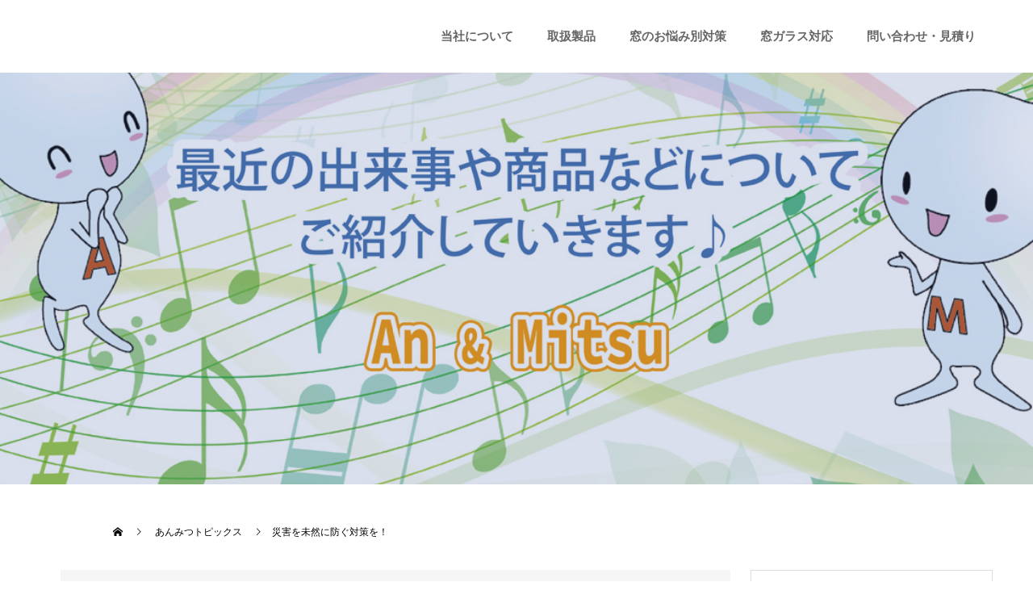

--- FILE ---
content_type: text/html; charset=UTF-8
request_url: https://www.anmitsuglass.co.jp/topics/%E7%81%BD%E5%AE%B3%E3%82%92%E6%9C%AA%E7%84%B6%E3%81%AB%E9%98%B2%E3%81%90%E5%AF%BE%E7%AD%96%E3%82%92%EF%BC%81/
body_size: 17105
content:
<!doctype html>
<html lang="ja"
	prefix="og: https://ogp.me/ns#"  prefix="og: http://ogp.me/ns#">
<head>
<!-- Google Tag Manager -->
<script>(function(w,d,s,l,i){w[l]=w[l]||[];w[l].push({'gtm.start':
new Date().getTime(),event:'gtm.js'});var f=d.getElementsByTagName(s)[0],
j=d.createElement(s),dl=l!='dataLayer'?'&l='+l:'';j.async=true;j.src=
'https://www.googletagmanager.com/gtm.js?id='+i+dl;f.parentNode.insertBefore(j,f);
})(window,document,'script','dataLayer','GTM-NQNS9TX');</script>
<!-- End Google Tag Manager -->
<meta name="google-site-verification" content="J_2351sXF8N_-HTxIBLcSvLEei05p7I6tfyGO7oCV_E" />
<!-- Fonr Awesome -->
<link href="https://use.fontawesome.com/releases/v5.6.1/css/all.css" rel="stylesheet">
<meta charset="UTF-8">
<meta name="viewport" content="width=device-width, initial-scale=1">
<!--<meta name="description" content="ガラスを変えれば結露を防いで冷暖房効率UP｜ペアガラス・防音・防犯">-->

<title>災害を未然に防ぐ対策を！｜結露・断熱・防犯・災害に対応した窓ガラス｜あけぼの通商 </title>

		<!-- All in One SEO 4.1.0.3 -->
		<meta name="description" content="ペアガラス・結露・断熱・防犯はあんみつガラス｜"/>
		<link rel="canonical" href="https://www.anmitsuglass.co.jp/topics/%e7%81%bd%e5%ae%b3%e3%82%92%e6%9c%aa%e7%84%b6%e3%81%ab%e9%98%b2%e3%81%90%e5%af%be%e7%ad%96%e3%82%92%ef%bc%81/" />
		<meta property="og:site_name" content="株式会社あけぼの通商 - ガラスを変えれば結露を防いで冷暖房効率UP｜ペアガラス・防音・防犯" />
		<meta property="og:type" content="article" />
		<meta property="og:title" content="災害を未然に防ぐ対策を！｜結露・断熱・防犯・災害に対応した窓ガラス｜あけぼの通商 " />
		<meta property="og:description" content="ペアガラス・結露・断熱・防犯はあんみつガラス｜" />
		<meta property="og:url" content="https://www.anmitsuglass.co.jp/topics/%e7%81%bd%e5%ae%b3%e3%82%92%e6%9c%aa%e7%84%b6%e3%81%ab%e9%98%b2%e3%81%90%e5%af%be%e7%ad%96%e3%82%92%ef%bc%81/" />
		<meta property="article:published_time" content="2022-06-06T02:25:39Z" />
		<meta property="article:modified_time" content="2022-06-06T02:28:53Z" />
		<meta name="twitter:card" content="summary" />
		<meta name="twitter:domain" content="www.anmitsuglass.co.jp" />
		<meta name="twitter:title" content="災害を未然に防ぐ対策を！｜結露・断熱・防犯・災害に対応した窓ガラス｜あけぼの通商 " />
		<meta name="twitter:description" content="ペアガラス・結露・断熱・防犯はあんみつガラス｜" />
		<script type="application/ld+json" class="aioseo-schema">
			{"@context":"https:\/\/schema.org","@graph":[{"@type":"WebSite","@id":"https:\/\/www.anmitsuglass.co.jp\/#website","url":"https:\/\/www.anmitsuglass.co.jp\/","name":"\u682a\u5f0f\u4f1a\u793e\u3042\u3051\u307c\u306e\u901a\u5546","description":"\u30ac\u30e9\u30b9\u3092\u5909\u3048\u308c\u3070\u7d50\u9732\u3092\u9632\u3044\u3067\u51b7\u6696\u623f\u52b9\u7387UP\uff5c\u30da\u30a2\u30ac\u30e9\u30b9\u30fb\u9632\u97f3\u30fb\u9632\u72af","publisher":{"@id":"https:\/\/www.anmitsuglass.co.jp\/#organization"}},{"@type":"Organization","@id":"https:\/\/www.anmitsuglass.co.jp\/#organization","name":"\u682a\u5f0f\u4f1a\u793e\u3042\u3051\u307c\u306e\u901a\u5546","url":"https:\/\/www.anmitsuglass.co.jp\/","logo":{"@type":"ImageObject","@id":"https:\/\/www.anmitsuglass.co.jp\/#organizationLogo","url":"https:\/\/www.anmitsuglass.co.jp\/wp\/wp-content\/uploads\/2020\/04\/company_logo.png","width":"166","height":"80"},"image":{"@id":"https:\/\/www.anmitsuglass.co.jp\/#organizationLogo"}},{"@type":"BreadcrumbList","@id":"https:\/\/www.anmitsuglass.co.jp\/topics\/%e7%81%bd%e5%ae%b3%e3%82%92%e6%9c%aa%e7%84%b6%e3%81%ab%e9%98%b2%e3%81%90%e5%af%be%e7%ad%96%e3%82%92%ef%bc%81\/#breadcrumblist","itemListElement":[{"@type":"ListItem","@id":"https:\/\/www.anmitsuglass.co.jp\/#listItem","position":"1","item":{"@id":"https:\/\/www.anmitsuglass.co.jp\/#item","name":"\u30db\u30fc\u30e0","description":"\u3042\u3093\u307f\u3064\u30ac\u30e9\u30b9\u306f\u3042\u3051\u307c\u306e\u901a\u5546\u304c\u53d6\u308a\u6271\u3046\u9ad8\u6027\u80fd\u7a93\u30ac\u30e9\u30b9\u3067\u3059\u3002\u666e\u901a\u306e1\u679a\u7a93\u30ac\u30e9\u30b9\u306e4\u500d\u306e\u65ad\u71b1\u6027\u80fd\u3067\u51b7\u6696\u623f\u52b9\u679c\u3092\u9ad8\u3081\u3066\u7d50\u9732\u3092\u9632\u6b62\u3002\u9632\u72af\u3084\u707d\u5bb3\u306b\u5bfe\u5fdc\u3057\u305f\u5404\u30e2\u30c7\u30eb\u3084\u30da\u30a2\u30ac\u30e9\u30b9\u3082\u5b8c\u5099\u3057\u3066\u304a\u308a\u307e\u3059\u3002","url":"https:\/\/www.anmitsuglass.co.jp\/"},"nextItem":"https:\/\/www.anmitsuglass.co.jp\/topics\/%e7%81%bd%e5%ae%b3%e3%82%92%e6%9c%aa%e7%84%b6%e3%81%ab%e9%98%b2%e3%81%90%e5%af%be%e7%ad%96%e3%82%92%ef%bc%81\/#listItem"},{"@type":"ListItem","@id":"https:\/\/www.anmitsuglass.co.jp\/topics\/%e7%81%bd%e5%ae%b3%e3%82%92%e6%9c%aa%e7%84%b6%e3%81%ab%e9%98%b2%e3%81%90%e5%af%be%e7%ad%96%e3%82%92%ef%bc%81\/#listItem","position":"2","item":{"@id":"https:\/\/www.anmitsuglass.co.jp\/topics\/%e7%81%bd%e5%ae%b3%e3%82%92%e6%9c%aa%e7%84%b6%e3%81%ab%e9%98%b2%e3%81%90%e5%af%be%e7%ad%96%e3%82%92%ef%bc%81\/#item","name":"\u707d\u5bb3\u3092\u672a\u7136\u306b\u9632\u3050\u5bfe\u7b56\u3092\uff01","description":"\u30da\u30a2\u30ac\u30e9\u30b9\u30fb\u7d50\u9732\u30fb\u65ad\u71b1\u30fb\u9632\u72af\u306f\u3042\u3093\u307f\u3064\u30ac\u30e9\u30b9\uff5c","url":"https:\/\/www.anmitsuglass.co.jp\/topics\/%e7%81%bd%e5%ae%b3%e3%82%92%e6%9c%aa%e7%84%b6%e3%81%ab%e9%98%b2%e3%81%90%e5%af%be%e7%ad%96%e3%82%92%ef%bc%81\/"},"previousItem":"https:\/\/www.anmitsuglass.co.jp\/#listItem"}]},{"@type":"Person","@id":"https:\/\/www.anmitsuglass.co.jp\/author\/usr1_akebono\/#author","url":"https:\/\/www.anmitsuglass.co.jp\/author\/usr1_akebono\/","name":"usr1_akebono"},{"@type":"WebPage","@id":"https:\/\/www.anmitsuglass.co.jp\/topics\/%e7%81%bd%e5%ae%b3%e3%82%92%e6%9c%aa%e7%84%b6%e3%81%ab%e9%98%b2%e3%81%90%e5%af%be%e7%ad%96%e3%82%92%ef%bc%81\/#webpage","url":"https:\/\/www.anmitsuglass.co.jp\/topics\/%e7%81%bd%e5%ae%b3%e3%82%92%e6%9c%aa%e7%84%b6%e3%81%ab%e9%98%b2%e3%81%90%e5%af%be%e7%ad%96%e3%82%92%ef%bc%81\/","name":"\u707d\u5bb3\u3092\u672a\u7136\u306b\u9632\u3050\u5bfe\u7b56\u3092\uff01\uff5c\u7d50\u9732\u30fb\u65ad\u71b1\u30fb\u9632\u72af\u30fb\u707d\u5bb3\u306b\u5bfe\u5fdc\u3057\u305f\u7a93\u30ac\u30e9\u30b9\uff5c\u3042\u3051\u307c\u306e\u901a\u5546","description":"\u30da\u30a2\u30ac\u30e9\u30b9\u30fb\u7d50\u9732\u30fb\u65ad\u71b1\u30fb\u9632\u72af\u306f\u3042\u3093\u307f\u3064\u30ac\u30e9\u30b9\uff5c","inLanguage":"ja","isPartOf":{"@id":"https:\/\/www.anmitsuglass.co.jp\/#website"},"breadcrumb":{"@id":"https:\/\/www.anmitsuglass.co.jp\/topics\/%e7%81%bd%e5%ae%b3%e3%82%92%e6%9c%aa%e7%84%b6%e3%81%ab%e9%98%b2%e3%81%90%e5%af%be%e7%ad%96%e3%82%92%ef%bc%81\/#breadcrumblist"},"author":"https:\/\/www.anmitsuglass.co.jp\/topics\/%e7%81%bd%e5%ae%b3%e3%82%92%e6%9c%aa%e7%84%b6%e3%81%ab%e9%98%b2%e3%81%90%e5%af%be%e7%ad%96%e3%82%92%ef%bc%81\/#author","creator":"https:\/\/www.anmitsuglass.co.jp\/topics\/%e7%81%bd%e5%ae%b3%e3%82%92%e6%9c%aa%e7%84%b6%e3%81%ab%e9%98%b2%e3%81%90%e5%af%be%e7%ad%96%e3%82%92%ef%bc%81\/#author","image":{"@type":"ImageObject","@id":"https:\/\/www.anmitsuglass.co.jp\/#mainImage","url":"https:\/\/www.anmitsuglass.co.jp\/wp\/wp-content\/uploads\/2022\/06\/23453543_m\u5c0f.jpg","width":"1000","height":"667"},"primaryImageOfPage":{"@id":"https:\/\/www.anmitsuglass.co.jp\/topics\/%e7%81%bd%e5%ae%b3%e3%82%92%e6%9c%aa%e7%84%b6%e3%81%ab%e9%98%b2%e3%81%90%e5%af%be%e7%ad%96%e3%82%92%ef%bc%81\/#mainImage"},"datePublished":"2022-06-06T02:25:39+00:00","dateModified":"2022-06-06T02:28:53+00:00"}]}
		</script>
		<!-- All in One SEO -->

<link rel='dns-prefetch' href='//s.w.org' />
<link rel="alternate" type="application/rss+xml" title="株式会社あけぼの通商 &raquo; フィード" href="https://www.anmitsuglass.co.jp/feed/" />
<link rel='stylesheet' id='wp-block-library-css'  href='https://www.anmitsuglass.co.jp/wp/wp-includes/css/dist/block-library/style.min.css?ver=5.2.23' type='text/css' media='all' />
<link rel='stylesheet' id='switch-style-css'  href='https://www.anmitsuglass.co.jp/wp/wp-content/themes/switch_tcd063/style.css?ver=1.4.1' type='text/css' media='all' />
<script type='text/javascript' src='https://www.anmitsuglass.co.jp/wp/wp-includes/js/jquery/jquery.js?ver=1.12.4-wp'></script>
<script type='text/javascript' src='https://www.anmitsuglass.co.jp/wp/wp-includes/js/jquery/jquery-migrate.min.js?ver=1.4.1'></script>
<link rel='https://api.w.org/' href='https://www.anmitsuglass.co.jp/wp-json/' />
<link rel='shortlink' href='https://www.anmitsuglass.co.jp/?p=5200' />
<link rel="alternate" type="application/json+oembed" href="https://www.anmitsuglass.co.jp/wp-json/oembed/1.0/embed?url=https%3A%2F%2Fwww.anmitsuglass.co.jp%2Ftopics%2F%25e7%2581%25bd%25e5%25ae%25b3%25e3%2582%2592%25e6%259c%25aa%25e7%2584%25b6%25e3%2581%25ab%25e9%2598%25b2%25e3%2581%2590%25e5%25af%25be%25e7%25ad%2596%25e3%2582%2592%25ef%25bc%2581%2F" />
<link rel="alternate" type="text/xml+oembed" href="https://www.anmitsuglass.co.jp/wp-json/oembed/1.0/embed?url=https%3A%2F%2Fwww.anmitsuglass.co.jp%2Ftopics%2F%25e7%2581%25bd%25e5%25ae%25b3%25e3%2582%2592%25e6%259c%25aa%25e7%2584%25b6%25e3%2581%25ab%25e9%2598%25b2%25e3%2581%2590%25e5%25af%25be%25e7%25ad%2596%25e3%2582%2592%25ef%25bc%2581%2F&#038;format=xml" />
<link rel="shortcut icon" href="https://www.anmitsuglass.co.jp/wp/wp-content/uploads/2019/11/AKEBONO1001.gif">
<style>
.c-comment__form-submit:hover,.p-cb__item-btn a,.c-pw__btn,.p-readmore__btn,.p-pager span,.p-page-links a,.p-pagetop,.p-widget__title,.p-entry__meta,.p-headline,.p-article06__cat,.p-nav02__item-upper,.p-page-header__title,.p-plan__title,.p-btn{background: #7087d8}.c-pw__btn:hover,.p-cb__item-btn a:hover,.p-pagetop:focus,.p-pagetop:hover,.p-readmore__btn:hover,.p-page-links > span,.p-page-links a:hover,.p-pager a:hover,.p-entry__meta a:hover,.p-article06__cat:hover,.p-interview__cat:hover,.p-nav02__item-upper:hover,.p-btn:hover{background: #2e62b1}.p-archive-header__title,.p-article01__title a:hover,.p-article01__cat a:hover,.p-article04__title a:hover,.p-faq__cat,.p-faq__list dt:hover,.p-triangle,.p-article06__title a:hover,.p-interview__faq dt,.p-nav02__item-lower:hover .p-nav02__item-title,.p-article07 a:hover,.p-article07__title,.p-block01__title,.p-block01__lower-title,.p-block02__item-title,.p-block03__item-title,.p-block04__title,.p-index-content02__title,.p-article09 a:hover .p-article09__title,.p-index-content06__title,.p-plan-table01__price,.p-plan__catch,.p-plan__notice-title,.p-spec__title{color: #2e62b1}.p-entry__body a{color: #0487f9}body{font-family: "Times New Roman", "游明朝", "Yu Mincho", "游明朝体", "YuMincho", "ヒラギノ明朝 Pro W3", "Hiragino Mincho Pro", "HiraMinProN-W3", "HGS明朝E", "ＭＳ Ｐ明朝", "MS PMincho", serif; font-weight: 500}.c-logo,.p-page-header__title,.p-page-header__desc,.p-archive-header__title,.p-faq__cat,.p-interview__title,.p-footer-link__title,.p-block01__title,.p-block04__title,.p-index-content02__title,.p-headline02__title,.p-index-content01__title,.p-index-content06__title,.p-index-content07__title,.p-index-content09__title,.p-plan__title,.p-plan__catch,.p-header-content__title,.p-spec__title{font-family: "Times New Roman", "游明朝", "Yu Mincho", "游明朝体", "YuMincho", "ヒラギノ明朝 Pro W3", "Hiragino Mincho Pro", "HiraMinProN-W3", "HGS明朝E", "ＭＳ Ｐ明朝", "MS PMincho", serif; font-weight: 500}.p-page-header__title{transition-delay: 3s}.p-hover-effect--type1:hover img{-webkit-transform: scale(1.2);transform: scale(1.2)}.l-header{background: rgba(255, 255, 255, 1.000000)}.l-header--fixed.is-active{background: rgba(255, 255, 255, 0.950000)}.p-menu-btn{color: #666666}.p-global-nav > ul > li > a{color: #666666}.p-global-nav > ul > li > a:hover{color: #4db3ea}.p-global-nav .sub-menu a{background: #ff7272;color: #ffffff}.p-global-nav .sub-menu a:hover{background: #1e2d84;color: #ffffff}.p-global-nav .menu-item-has-children > a > .p-global-nav__toggle::before{border-color: #666666}.p-footer-link{background-image: url(https://www.anmitsuglass.co.jp/wp/wp-content/uploads/2019/12/top_footer_main_1450_600.jpg)}.p-footer-link::before{background: rgba(0,0,0, 0.300000)}.p-info{background: #ffffff;color: #000000}.p-info__logo{font-size: 25px}.p-footer-nav{background: #f5f5f5;color: #000000}.p-footer-nav a{color: #000000}.p-footer-nav a:hover{color: #4466ce}.p-copyright{background: #000000}.p-page-header::before{background: rgba(0, 0, 0, 0.3)}.p-page-header__desc{color: #ffffff;font-size: 40px}.p-entry__title{font-size: 32px}.p-entry__body{font-size: 16px}@media screen and (max-width: 1199px) {.l-header{background: #ffffff}.l-header--fixed.is-active{background: #ffffff}.p-global-nav{background: rgba(60,122,209, 1)}.p-global-nav > ul > li > a,.p-global-nav > ul > li > a:hover,.p-global-nav a,.p-global-nav a:hover,.p-global-nav .sub-menu a,.p-global-nav .sub-menu a:hover{color: #ffffff!important}.p-global-nav .menu-item-has-children > a > .sub-menu-toggle::before{border-color: #ffffff}}@media screen and (max-width: 767px) {.p-page-header__desc{font-size: 18px}.p-entry__title{font-size: 20px}.p-entry__body{font-size: 14px}}.c-load--type1 { border: 3px solid rgba(112, 135, 216, 0.2); border-top-color: #7087d8; }
body {
   width:100%!important;
}

.assurance th {
background-color: #f9f9f9;
}

.p-btn a:hover {
   background: #7DB4E6;
}

.pb_simple_table th {
   color: #516ab6!important;
}

.p-article07__title {
    color: #fff;
    background-color: #6284DB!important;
}

.p-article07__title::before {
    border-color: transparent #6284DB #fff transparent;
}

.p-article07__title:hover {
    color: #fff;
    background-color: #5471d8!important;
}

.p-article07__title:hover::before {
border-color: transparent #5471d8 #fff transparent;
}
<!--
.p-global-nav .sub-menu a {
    background: #516ab6;
    color: #ffffff;
}
-->
.p-global-nav {
    font-size: 15px;
    font-weight: 600;
}

.p-blog-list .p-hover-effect--type1 {
position: relative;
height: 170px;
}


.p-blog-list .p-hover-effect--type1 img {

}

.p-blog-list .p-hover-effect--type1:hover img {
top:0;
left:0;
-webkit-transform: scale(1.2);
transform: scale(1.2);
}

.p-article06__header {
overflow: hidden;
height: 250px;
}

#pravacy p {
overflow-wrap: break-word;
}

.l-contents {
margin-bottom:80px!important;
}

.point {
width:48%;
float:left;
font-family: "游ゴシック体", YuGothic;
line-height: 2em;
font-size: 18px!important;
}
.point_img {
width:48%;
float:right;
}

.well3 {
    border: 1px dashed #2045b5;
    background: #bae1fc;
}

.page-id-983 .tcd-pb-row.row10 {
   text-align:center!important;
}

.page-id-995 .tcd-pb-row.row5 {
   text-align:center!important;
}

.page-id-233 .tcd-pb-row.row3 {
   text-align:center!important;
}

.page-id-134 .tcd-pb-row.row11 {
   text-align:center!important;
}
.page-id-895 .tcd-pb-row.row8 {
   text-align:center!important;
}
.page-id-361 .tcd-pb-row.row6 {
   text-align:center!important;
}
.page-id-374 .tcd-pb-row.row11 {
   text-align:center!important;
}
.page-id-45 .tcd-pb-row.row7 {
   text-align:center!important;
}

body p {
   font-family: "游ゴシック体", YuGothic;
}

h1 h2 h3 h4 h5 {
   font-family: "游明朝体",YuMincho!important;
}

.p-entry__meta a {
   color:#ffffff!important;
}

.image {
    text-align:center;
}

.image img {
    width:70%!important;
}

.cover {
    width:90%;
    margin:0 auto !important;
    margin-bottom:10px !important;
}

.cover td {
    background-color:#ebaba1;
}

.contents_img ul {
 text-align:center;
}

.p-entry__body td {
    background-color:#ffffff;
}

.exhibition {
    width: 92.1875%;
    max-width: 1180px;
    margin-right: auto;
    margin-left: auto;
    margin-bottom:30px;
}

.exhibition a {
    color:#516ab6; 
}

.exhibition a:hover {
    text-decoration: underline;
}


.p-entry__header a {
    color:#516ab6;
}

.p-entry__header a:hover {
    text-decoration: underline;
}

.cta {
  padding-top:1em;
  border-top: dotted 1px gray;
  border-bottom: dotted 1px gray;
  background: #fffff4;
}

.style_cta {
   text-align:center;
   border-bottom: double 5px #FFC778;
   font-family: "游ゴシック", "ヒラギノ角ゴ Pro W3", "メイリオ", sans-serif;
}

.cta_btn {
  text-align:center;
}

.cta_button {
  width: 60%;
  display: inline-block;
  padding: 2em 5em;
  text-decoration: none;
  color: #FFF !important;
  background-image: linear-gradient(45deg, #FFC107 0%, #ff8b5f 80%);
  transition: .4s;
  margin-bottom:1em;
}

.cta_button:hover {
  background-image: linear-gradient(45deg, #FFC107 0%, #f76a35 100%);
}

.cta_btn_01 {
  text-align:center;
}

.cta_button_01 {
  display: inline-block;
  padding: 2em 5em;
  text-decoration: none;
  color: #FFF !important;
  background-image: linear-gradient(45deg, #FFC107 0%, #ff8b5f 100%);
  transition: .4s;
  margin-bottom:1em;
}

.cta_button_01:hover {
  background-image: linear-gradient(45deg, #FFC107 0%, #f76a35 100%);
}

.style5c {
    color: #6594e0;
    border-bottom: dashed 2px #6594e0;
    padding:10px;
    background-color:#ffffff;
    font-family: "游ゴシック", "ヒラギノ角ゴ Pro W3", "メイリオ", sans-serif;
}

.page-id-48 .p-entry__body a {
    color:#FFFFFF;
}

.p-entry__body a {
color:#6284db;
}

#pravacy a {
   color:#b51313;
}

.page-id-54 .p-entry__body a {
    color:#FFFFFF;
}

.page-id-95 .p-entry__body a {
    color:#FFFFFF;
}

.showroom {
    font-size:0;
}

.showroom li {
    display:inline-block;
    margin:40px;
}


.p-triangle__inner {
    width:110px;
}

.q_button {
    background-color: #7087D8;
    color: #fff;
    line-height: 2em;
    margin-bottom: 20px;
    width: 100%;
    max-width: 300px;
    border: none;
}

.q_button:hover {
  background-color: #2041b3!important;
}
.style3a {
  padding: 0.8em;
  color: #010101;
  background: #eaf3ff;
  border-bottom: solid 5px #516ab6!important;
}

.style4a {
    padding: 0.4em 0.5em;
    color: #494949;
    background: #f4f4f4;
    border-left: solid 5px #7087d8!important;
    border-bottom: solid 3px #d7d7d7!important;
}


.item {
    display: inline-block;
}

.style5b {
    margin:0 !important;
    background-color:#6f150c !important;
}

.p-widget__title {
    margin:0;
}

.cat-item {
    border:0.5px solid #000000;
    padding:10px 20px;
    margin:0;
}

.topics_contents p {
    font-size:16px;
    line-height:1.5em;
    margin-bottom: 38px;
}

.p-interview__title {
    margin:10px;
}

.p-interview__header {
    width:50%;
    margin:0 auto;
    padding-bottom:30px;
}

.voice_contents {
    margin:5px 10px;
    vertical-align: top;
    flex:1;
}

.voice .style4a {
    margin-bottom:5px!important;
}

.voice {
    margin-bottom:30px;
}

.voice p {
    font-size:18px;
    line-height:1.5em;
}

.p-entry__body p {
    font-size:18px!important;
    line-height:1.5em;
}



.p-entry__body--page {
    margin-bottom:10px;
}

.style4a {
   margin: 0px 0 30px !important;
}

.style5a  {
    padding: 0.4em 0.5em;
    color: #494949;
    background: #f4f4f4;
    border-left: solid 5px #498fcc;
    border-bottom: solid 3px #d7d7d7;
}

.page-id-48 .l-contents {
    width:60%;
    padding:30px;
    background-color:#efefef;
    margin-bottom:50px;
}

.page-id-89 .l-contents {
    width:60%;
    padding:30px;
    background-color:#efefef;
    margin-bottom:50px;
}

.page-id-93 .l-contents {
    width:60%;
    padding:30px;
    background-color:#efefef;
    margin-bottom:50px;
}

.page-id-54 .l-contents {
    width:60%;
    padding:30px;
    background-color:#efefef;
    margin-bottom:50px;
}

.page-id-55 .l-contents {
    width:60%;
    padding:30px;
    background-color:#efefef;
    margin-bottom:50px;
}

.page-id-57 .l-contents {
    width:60%;
    padding:30px;
    background-color:#efefef;
    margin-bottom:50px;
}

.page-id-95 .l-contents {
    width:60%;
    padding:30px;
    background-color:#efefef;
    margin-bottom:50px;
}

.page-id-102 .l-contents {
    width:60%;
    padding:30px;
    background-color:#efefef;
    margin-bottom:50px;
}

.page-id-100 .l-contents {
    width:60%;
    padding:30px;
    background-color:#efefef;
    margin-bottom:50px;
}

.p-entry__body p {
    margin-bottom:20px;
    line-height:1.4;
    font-size:14px;
}

input[name="calendar"] {
    width:70%;
    padding: 10px;
    border-radius: 5px;
    border: 1px solid #ccc;
}

input[name="name"] {
    width:70%;
    padding: 10px;
    border-radius: 5px;
    border: 1px solid #ccc;
}

input[name="name_01"] {
    width:70%;
    padding: 10px;
    border-radius: 5px;
    border: 1px solid #ccc;
}

input[name="company"] {
    width:70%;
    padding: 10px;
    border-radius: 5px;
    border: 1px solid #ccc;
}

input[name="mail"] {
    width:70%;
    padding: 10px;
    border-radius: 5px;
    border: 1px solid #ccc;
}

input[name="mail_confirm"] {
    width:70%;
    padding: 10px;
    border-radius: 5px;
    border: 1px solid #ccc;
}

input[name="tel"] {
    width:70%;
    padding: 10px;
    border-radius: 5px;
    border: 1px solid #ccc;
}

input[name="fax"] {
    width:70%;
    padding: 10px;
    border-radius: 5px;
    border: 1px solid #ccc;
}

input[name="tel[data][0]"] {
    padding: 10px;
    border-radius: 5px;
    border: 1px solid #ccc;
}

input[name="tel[data][1]"] {
    padding: 10px;
    border-radius: 5px;
    border: 1px solid #ccc;
}

input[name="tel[data][2]"] {
    padding: 10px;
    border-radius: 5px;
    border: 1px solid #ccc;
}

input[name="fax[data][0]"] {
    padding: 10px;
    border-radius: 5px;
    border: 1px solid #ccc;
}

input[name="fax[data][1]"] {
    padding: 10px;
    border-radius: 5px;
    border: 1px solid #ccc;
}

input[name="fax[data][2]"] {
    padding: 10px;
    border-radius: 5px;
    border: 1px solid #ccc;
}

input[name="postal_code[data][0]"] {
    padding: 10px;
    border-radius: 5px;
    border: 1px solid #ccc;
}

input[name="postal_code[data][1]"] {
    padding: 10px;
    border-radius: 5px;
    border: 1px solid #ccc;
}

select[name="address(pre)"] {
    height: 30px;
}

input[name="address"] {
    width:70%;
    padding: 10px;
    border-radius: 5px;
    border: 1px solid #ccc;
}

input[name="building"] {
    width:70%;
    padding: 10px;
    border-radius: 5px;
    border: 1px solid #ccc;
}

input[name="age"] {
    width:70%;
    padding: 10px;
    border-radius: 5px;
    border: 1px solid #ccc;
}

textarea {
    padding: 10px;
    border-radius: 5px;
    border: 1px solid #ccc;
    width:100%;
}

.pb-widget-editor p {
    font-size:16px;
    line-height:2em;
}



@media screen and (max-width: 767px) {

body {font-weight: normal;}
body p {font-family: "游ゴシック体", YuGothic;}

.p-blog-list .p-hover-effect--type1 {position: relative; height: 170px;}
<!--
.p-blog-list .p-hover-effect--type1 {position: relative; height: 110px;}
-->
.p-blog-list .p-hover-effect--type1 img {
position: absolute; top: 50%; left: 50%;
-webkit-transform: translate(-50%, -50%);
-ms-transform: translate(-50%, -50%);
transform: translate(-50%, -50%);
width: 100%; height: auto;
}

.p-blog-list .p-hover-effect--type1:hover img {
top:0;
left:0;
-webkit-transform: scale(1.2);
transform: scale(1.2);
}


#pravacy p {
overflow-wrap: break-word;
}

.c-logo {
    font-weight: 400!important;
}

.p-page-header__title {
    font-weight: 400!important;
}

.point {
width:100%;
font-size: 12px!important;
float:none;
margin-bottom:30px;
}
.point_img {
width:100%;
float:none;
}

.page-id-934 .tcd-pb-row.row18 .tcd-pb-col.col1 {
   width:100%;
}
.page-id-934 .tcd-pb-row.row18 .tcd-pb-col.col2 {
   width:100%;
}
.page-id-934 .tcd-pb-row.row18 .tcd-pb-col.col3 {
   width:100%;
}

h1 h2 h3 h4 h5 {
   font-family: "游明朝体",YuMincho!important;
}

.image img {
    width:100%!important;
}

.q_button_sp {
  text-align: center;
}

.q_button {
  width:100%;
}

.style4a {
padding: .4em 1em .4em .8em;
}


.tcd-pb-row.row1 {
    margin-bottom:0px!important;
}

.page-id-48 .l-contents {
    width:95%;
    padding:30px;
    background-color:#efefef;
    margin-bottom:50px;
}

.page-id-54 .l-contents {
    width:95%;
    padding:30px;
    background-color:#efefef;
    margin-bottom:50px;
}

.page-id-95 .l-contents {
    width:95%;
    padding:30px;
    background-color:#efefef;
    margin-bottom:50px;
}

.page-id-54 .post_row_02 h2 {
    width:60%;
}

.page-id-95 .post_row_02 h2 {
    width:60%;
}

.page-id-48 .post_row_02 h2 {
    width:60%;
}

.showroom {
    font-size:0;
}

.showroom li {
    display:inline-block;
    margin:10px;
}

.l-header__logo a {
    color:#ffffff !important;
}

.p-page-header {
    height:180px;
}

.p-page-header__img img {
    max-width:100%;
    height:100%;
}

.p-page-header__title {
    min-width:300px;
    font-size: 15px;
}
 
.page-id-54.l-contents:nth-child(2) {
    width:90%;
    padding:30px;
    background-color:#efefef;
}

.p-interview__header {
    width:100%;
    margin:0 0 20px;
}

.voice_contents {
    width:100%;
    margin: 0;
}

.voice p {
    font-size:13px;
    line-height:1.5em;
}

.p-entry__body th {
   font-size:11px!important;
   padding: 1px 1px 1px!important;
}

.p-entry__body p {
   font-size:12px!important;
}

.p-entry__body td {
   padding: 10px 10px 7px!important;
}

body p {
font-family: "Hiragino Sans W3", "Hiragino Kaku Gothic ProN", "ヒラギノ角ゴ ProN W3", "メイリオ", Meiryo, "ＭＳ Ｐゴシック", "MS PGothic", sans-serif!important;
}

.topics_contents p {
font-size: 14px;
line-height: 2;
margin-bottom: 20px;
}

iframe {
width:100%;
}

.p-article07__title::before {
    border-color: transparent #6284DB #6284DB transparent!important;
}

.p-article07__title:hover::before {
border-color: transparent #6284DB #6284DB transparent!important;
}


}</style>

<!--モーダルウィンドウ-->
<script type="text/javascript" src="https://www.anmitsuglass.co.jp/wp/wp-content/themes/switch_tcd063/js/baguetteBox.js"></script>
<link rel="stylesheet" type="text/css" href="https://www.anmitsuglass.co.jp/wp/wp-content/themes/switch_tcd063/js/baguetteBox.css">
<script type="text/javascript">
	window.onload = function() {
  baguetteBox.run('.gallery');
	};
</script>

<!-- slick -->
<script src="https://code.jquery.com/jquery-1.11.0.min.js"></script>
<link rel="stylesheet" type="text/css" href="https://www.anmitsuglass.co.jp/wp/wp-content/themes/switch_tcd063/js/slick.css">
<link rel="stylesheet" type="text/css" href="https://www.anmitsuglass.co.jp/wp/wp-content/themes/switch_tcd063/js/slick-theme.css">
<script src="https://www.anmitsuglass.co.jp/wp/wp-content/themes/switch_tcd063/js/slick.min.js"></script>
<script>
          $(document).ready(function() {
          $('.slider').slick({
              autoplay:false,
              autoplaySpeed:5000,
              dots:false,
			  arrows: false,
			  swipe:false,
			  asNavFor: '.thumb-item-nav'
          });
		  $('.thumb-item-nav').slick({
              arrows: false,
              slidesToShow: 4,
              asNavFor: '.thumb-item',
              focusOnSelect: true,
              });
			});
          </script>

</head>

<body class="news-template-default single single-news postid-5200">
  <div id="site_loader_overlay">
  <div id="site_loader_animation" class="c-load--type1">
      </div>
</div>
<!-- Google Tag Manager (noscript) -->
<noscript><iframe src="https://www.googletagmanager.com/ns.html?id=GTM-NQNS9TX"
height="0" width="0" style="display:none;visibility:hidden"></iframe></noscript>
<!-- End Google Tag Manager (noscript) -->
<header id="js-header" class="l-header l-header--fixed">
  <div class="l-header__inner l-inner">
    <div class="l-header__logo c-logo">
    <a href="https://www.anmitsuglass.co.jp/">
    <img src="https://www.anmitsuglass.co.jp/wp/wp-content/uploads/2020/04/header-logo3.png" alt="株式会社あけぼの通商">
  </a>
  </div>
    <button id="js-menu-btn" class="p-menu-btn c-menu-btn"></button>
    <nav id="js-global-nav" class="p-global-nav"><ul id="menu-%e3%82%b0%e3%83%ad%e3%83%bc%e3%83%90%e3%83%ab%e3%83%a1%e3%83%8b%e3%83%a5%e3%83%bc" class="menu"><li id="menu-item-1973" class="menu-item menu-item-type-custom menu-item-object-custom menu-item-has-children menu-item-1973"><a>当社について<span class="p-global-nav__toggle"></span></a>
<ul class="sub-menu">
	<li id="menu-item-1972" class="menu-item menu-item-type-post_type menu-item-object-page menu-item-has-children menu-item-1972"><a href="https://www.anmitsuglass.co.jp/about-company/">会社概要<span class="p-global-nav__toggle"></span></a>
	<ul class="sub-menu">
		<li id="menu-item-1016" class="menu-item menu-item-type-post_type menu-item-object-page menu-item-1016"><a href="https://www.anmitsuglass.co.jp/company/manufacturer/">主要取引メーカー<span class="p-global-nav__toggle"></span></a></li>
		<li id="menu-item-5111" class="menu-item menu-item-type-post_type menu-item-object-page menu-item-5111"><a href="https://www.anmitsuglass.co.jp/company/award/">メーカー表彰受賞<span class="p-global-nav__toggle"></span></a></li>
		<li id="menu-item-1035" class="menu-item menu-item-type-post_type menu-item-object-page menu-item-1035"><a href="https://www.anmitsuglass.co.jp/tv-broadcast/">各社テレビ局放映番組の一覧<span class="p-global-nav__toggle"></span></a></li>
	</ul>
</li>
	<li id="menu-item-1681" class="menu-item menu-item-type-post_type menu-item-object-page menu-item-1681"><a href="https://www.anmitsuglass.co.jp/company/">会社の特徴<span class="p-global-nav__toggle"></span></a></li>
	<li id="menu-item-1679" class="menu-item menu-item-type-post_type menu-item-object-page menu-item-1679"><a href="https://www.anmitsuglass.co.jp/company/president/">代表者挨拶<span class="p-global-nav__toggle"></span></a></li>
	<li id="menu-item-2295" class="menu-item menu-item-type-custom menu-item-object-custom menu-item-2295"><a href="/topics/">あんみつトピックス<span class="p-global-nav__toggle"></span></a></li>
	<li id="menu-item-2030" class="menu-item menu-item-type-custom menu-item-object-custom menu-item-has-children menu-item-2030"><a>採用情報<span class="p-global-nav__toggle"></span></a>
	<ul class="sub-menu">
		<li id="menu-item-2031" class="menu-item menu-item-type-post_type menu-item-object-page menu-item-2031"><a href="https://www.anmitsuglass.co.jp/recruit_form/">リクルートフォーム<span class="p-global-nav__toggle"></span></a></li>
		<li id="menu-item-1809" class="menu-item menu-item-type-custom menu-item-object-custom menu-item-1809"><a target="_blank" rel="noopener noreferrer" href="https://en-gage.net/akebonotsusho/">外部リクルートサイト<span class="p-global-nav__toggle"></span></a></li>
		<li id="menu-item-1810" class="menu-item menu-item-type-post_type menu-item-object-page menu-item-1810"><a href="https://www.anmitsuglass.co.jp/staff-introduction/">スタッフ紹介<span class="p-global-nav__toggle"></span></a></li>
		<li id="menu-item-1941" class="menu-item menu-item-type-post_type menu-item-object-page menu-item-1941"><a href="https://www.anmitsuglass.co.jp/company/promotion-center/">販促センター紹介<span class="p-global-nav__toggle"></span></a></li>
	</ul>
</li>
</ul>
</li>
<li id="menu-item-1988" class="menu-item menu-item-type-custom menu-item-object-custom menu-item-has-children menu-item-1988"><a>取扱製品<span class="p-global-nav__toggle"></span></a>
<ul class="sub-menu">
	<li id="menu-item-6275" class="menu-item menu-item-type-custom menu-item-object-custom menu-item-6275"><a href="https://www.anmitsuglass.co.jp/product-info#glass">窓ガラス製品<span class="p-global-nav__toggle"></span></a></li>
	<li id="menu-item-2102" class="menu-item menu-item-type-custom menu-item-object-custom menu-item-2102"><a href="https://www.anmitsuglass.co.jp/product-info#window">窓まわりの製品<span class="p-global-nav__toggle"></span></a></li>
	<li id="menu-item-6276" class="menu-item menu-item-type-custom menu-item-object-custom menu-item-6276"><a href="https://www.anmitsuglass.co.jp/product-info#entrance">玄関・勝手口の製品<span class="p-global-nav__toggle"></span></a></li>
	<li id="menu-item-2101" class="menu-item menu-item-type-custom menu-item-object-custom menu-item-has-children menu-item-2101"><a href="https://www.anmitsuglass.co.jp/product-info#etc">その他の製品<span class="p-global-nav__toggle"></span></a>
	<ul class="sub-menu">
		<li id="menu-item-3381" class="menu-item menu-item-type-post_type menu-item-object-page menu-item-3381"><a href="https://www.anmitsuglass.co.jp/etcitem/">その他の取扱商品<span class="p-global-nav__toggle"></span></a></li>
	</ul>
</li>
	<li id="menu-item-1051" class="menu-item menu-item-type-post_type menu-item-object-page menu-item-has-children menu-item-1051"><a href="https://www.anmitsuglass.co.jp/anmitsuglass/anmitsuglass-2/">あんみつガラスシリーズについて<span class="p-global-nav__toggle"></span></a>
	<ul class="sub-menu">
		<li id="menu-item-1052" class="menu-item menu-item-type-post_type menu-item-object-page menu-item-1052"><a href="https://www.anmitsuglass.co.jp/anmitsuglass-replacement/">あんみつガラス取替方法<span class="p-global-nav__toggle"></span></a></li>
		<li id="menu-item-1053" class="menu-item menu-item-type-post_type menu-item-object-page menu-item-1053"><a href="https://www.anmitsuglass.co.jp/anmitsutwin-replacement/">あんみつツイン取付方法<span class="p-global-nav__toggle"></span></a></li>
	</ul>
</li>
</ul>
</li>
<li id="menu-item-2103" class="menu-item menu-item-type-custom menu-item-object-custom menu-item-has-children menu-item-2103"><a>窓のお悩み別対策<span class="p-global-nav__toggle"></span></a>
<ul class="sub-menu">
	<li id="menu-item-1037" class="menu-item menu-item-type-post_type menu-item-object-page menu-item-1037"><a href="https://www.anmitsuglass.co.jp/heat-cold/">暑さ・寒さ対策<span class="p-global-nav__toggle"></span></a></li>
	<li id="menu-item-1039" class="menu-item menu-item-type-post_type menu-item-object-page menu-item-1039"><a href="https://www.anmitsuglass.co.jp/condensation-uv/">結露・紫外線対策<span class="p-global-nav__toggle"></span></a></li>
	<li id="menu-item-1038" class="menu-item menu-item-type-post_type menu-item-object-page menu-item-1038"><a href="https://www.anmitsuglass.co.jp/disaster/">災害対策<span class="p-global-nav__toggle"></span></a></li>
	<li id="menu-item-1044" class="menu-item menu-item-type-post_type menu-item-object-page menu-item-1044"><a href="https://www.anmitsuglass.co.jp/soundproof/">防音対策<span class="p-global-nav__toggle"></span></a></li>
	<li id="menu-item-1043" class="menu-item menu-item-type-post_type menu-item-object-page menu-item-1043"><a href="https://www.anmitsuglass.co.jp/crime-prevention/">防犯対策<span class="p-global-nav__toggle"></span></a></li>
	<li id="menu-item-1792" class="menu-item menu-item-type-post_type menu-item-object-page menu-item-1792"><a href="https://www.anmitsuglass.co.jp/ecology/">採風対策<span class="p-global-nav__toggle"></span></a></li>
</ul>
</li>
<li id="menu-item-2026" class="menu-item menu-item-type-custom menu-item-object-custom menu-item-has-children menu-item-2026"><a>窓ガラス対応<span class="p-global-nav__toggle"></span></a>
<ul class="sub-menu">
	<li id="menu-item-246" class="menu-item menu-item-type-post_type menu-item-object-page menu-item-246"><a href="https://www.anmitsuglass.co.jp/flow/">ご注文の流れ<span class="p-global-nav__toggle"></span></a></li>
	<li id="menu-item-2105" class="menu-item menu-item-type-custom menu-item-object-custom menu-item-2105"><a href="/cases/">事例紹介<span class="p-global-nav__toggle"></span></a></li>
	<li id="menu-item-2104" class="menu-item menu-item-type-custom menu-item-object-custom menu-item-2104"><a href="/voice/">お客様の声<span class="p-global-nav__toggle"></span></a></li>
	<li id="menu-item-2158" class="menu-item menu-item-type-custom menu-item-object-custom menu-item-2158"><a href="/exhibition/">展示相談会日程<span class="p-global-nav__toggle"></span></a></li>
	<li id="menu-item-1776" class="menu-item menu-item-type-post_type menu-item-object-page menu-item-1776"><a href="https://www.anmitsuglass.co.jp/company/showroomscene/">ショールーム展示会の様子<span class="p-global-nav__toggle"></span></a></li>
	<li id="menu-item-245" class="menu-item menu-item-type-post_type menu-item-object-page menu-item-245"><a href="https://www.anmitsuglass.co.jp/quality-assurance/">品質保証<span class="p-global-nav__toggle"></span></a></li>
	<li id="menu-item-35" class="menu-item menu-item-type-custom menu-item-object-custom menu-item-35"><a href="/counter/">全国の取扱窓口<span class="p-global-nav__toggle"></span></a></li>
</ul>
</li>
<li id="menu-item-2032" class="menu-item menu-item-type-custom menu-item-object-custom menu-item-has-children menu-item-2032"><a>問い合わせ・見積り<span class="p-global-nav__toggle"></span></a>
<ul class="sub-menu">
	<li id="menu-item-2033" class="menu-item menu-item-type-post_type menu-item-object-page menu-item-2033"><a href="https://www.anmitsuglass.co.jp/contact/">問い合わせ・見積り<span class="p-global-nav__toggle"></span></a></li>
	<li id="menu-item-36" class="menu-item menu-item-type-custom menu-item-object-custom menu-item-36"><a href="/question/">よくある質問<span class="p-global-nav__toggle"></span></a></li>
	<li id="menu-item-248" class="menu-item menu-item-type-post_type menu-item-object-page menu-item-248"><a href="https://www.anmitsuglass.co.jp/estimate/">代理店及び施工協力者募集のお問い合わせ<span class="p-global-nav__toggle"></span></a></li>
	<li id="menu-item-1055" class="menu-item menu-item-type-post_type menu-item-object-page menu-item-privacy-policy menu-item-1055"><a href="https://www.anmitsuglass.co.jp/privacy-policy/">個人情報の取り扱いについて<span class="p-global-nav__toggle"></span></a></li>
</ul>
</li>
</ul></nav>  </div>
</header>
<main class="l-main">
    <header id="js-page-header" class="p-page-header ">
        <div class="p-page-header__title">あんみつトピックス</div>
        <div class="p-page-header__inner l-inner">
      <p id="js-page-header__desc" class="p-page-header__desc"><span></span></p>
    </div>
    <div id="js-page-header__img" class="p-page-header__img p-page-header__img--type2">
    <!-- div id="js-page-header__img" class="p-page-header__img p-page-header__img--type3" -->
      <img src="https://www.anmitsuglass.co.jp/wp/wp-content/uploads/2020/06/topics_main3_1450_600.jpg" alt="">
    </div>
  </header>
  <ol class="p-breadcrumb c-breadcrumb l-inner" itemscope="" itemtype="http://schema.org/BreadcrumbList">
<li class="p-breadcrumb__item c-breadcrumb__item c-breadcrumb__item--home" itemprop="itemListElement" itemscope="" itemtype="http://schema.org/ListItem">
<a href="https://www.anmitsuglass.co.jp/" itemscope="" itemtype="http://schema.org/Thing" itemprop="item">
<span itemprop="name">HOME</span>
</a>
<meta itemprop="position" content="1">
</li>
<li class="p-breadcrumb__item c-breadcrumb__item" itemprop="itemListElement" itemscope="" itemtype="http://schema.org/ListItem">
<a href="https://www.anmitsuglass.co.jp/topics/" itemscope="" itemtype="http://schema.org/Thing" itemprop="item">
<span itemprop="name">あんみつトピックス</span>
</a>
<meta itemprop="position" content="2">
</li>
<li class="p-breadcrumb__item c-breadcrumb__item">災害を未然に防ぐ対策を！</li>
</ol>
  <div class="l-contents l-inner">
    <div class="l-primary">
      			<article class="p-entry">
        <div class="p-entry__inner">
          				  <figure class="p-entry__img">
            <img width="1000" height="667" src="https://www.anmitsuglass.co.jp/wp/wp-content/uploads/2022/06/23453543_m小.jpg" class="attachment-full size-full wp-post-image" alt="" srcset="https://www.anmitsuglass.co.jp/wp/wp-content/uploads/2022/06/23453543_m小.jpg 1000w, https://www.anmitsuglass.co.jp/wp/wp-content/uploads/2022/06/23453543_m小-300x200.jpg 300w, https://www.anmitsuglass.co.jp/wp/wp-content/uploads/2022/06/23453543_m小-768x512.jpg 768w, https://www.anmitsuglass.co.jp/wp/wp-content/uploads/2022/06/23453543_m小-700x467.jpg 700w" sizes="(max-width: 1000px) 100vw, 1000px" />          </figure>
          			    <header class="p-entry__header">
                    <time class="p-entry__meta" class="p-entry__date" datetime="2022-06-06">2022.06.06</time>
                      <h1 class="p-entry__title">災害を未然に防ぐ対策を！</h1>
				  </header>
					
					<section class="topics_contents">
										<p><p>最近、大気の状態が非常に不安定で「大雨」「突風」「ひょう」など各地で被害が出ています。また、「ひょう」によりガラスが割れてしまったというニュースも目にします。室内にいる時はカーテンを閉めて、なるべく窓から離れた場所に居るようにしましょう。</p>
<p>「ひょう」から窓を守るには、やはり「雨戸」や「シャッター」が良いのではないでしょうか。弊社の『あんみつ雨戸』は雨戸とブラインドの機能をひとつにした商品で風を取り入れる事もできます。<br />
悪天候の時はルーバーを閉めて窓ガラスを守り、天気の良い日はルーバーを開けて風を通す。そんなオールシーズンどんな時でも便利に使える雨戸です！</p>
<p>そしてもうひとつ、<strong>強度</strong>が「<strong>１枚ガラスの６倍以上</strong>」「<strong>通常の強化ガラスの２倍以上</strong>」ある<span style="color: #0000ff; font-size: 12pt;"><strong>『耐熱強化ガラス』</strong></span>はバットでたたいても割れないほどの強度があるガラスです。「ひょう」や「突風による飛来物」があたっても割れにくいガラスとなります！</p>
<p>各地で開催している展示会場で、サンプルを展示しておりますので、ぜひご覧いただけたらと思います。<br />
また、お近くで展示会が無い場合もご連絡をいただけますと、サンプルをお持ちしてお伺いできますので、お気軽にお申し込みください。</p>
<p>災害はいつやってくるかわかりません。被害に遭う前に対策をしておきたいものです。</p>
<p><img class="alignnone size-medium wp-image-5201" src="https://www.anmitsuglass.co.jp/wp/wp-content/uploads/2022/06/名称未設定-1_アートボード-1-300x74.jpg" alt="" width="300" height="74" srcset="https://www.anmitsuglass.co.jp/wp/wp-content/uploads/2022/06/名称未設定-1_アートボード-1-300x74.jpg 300w, https://www.anmitsuglass.co.jp/wp/wp-content/uploads/2022/06/名称未設定-1_アートボード-1-768x190.jpg 768w, https://www.anmitsuglass.co.jp/wp/wp-content/uploads/2022/06/名称未設定-1_アートボード-1-700x173.jpg 700w" sizes="(max-width: 300px) 100vw, 300px" />　　<img class="alignnone size-medium wp-image-5203" src="https://www.anmitsuglass.co.jp/wp/wp-content/uploads/2022/06/名称未設定-1-02-300x74.jpg" alt="" width="300" height="74" srcset="https://www.anmitsuglass.co.jp/wp/wp-content/uploads/2022/06/名称未設定-1-02-300x74.jpg 300w, https://www.anmitsuglass.co.jp/wp/wp-content/uploads/2022/06/名称未設定-1-02-768x190.jpg 768w, https://www.anmitsuglass.co.jp/wp/wp-content/uploads/2022/06/名称未設定-1-02-700x173.jpg 700w" sizes="(max-width: 300px) 100vw, 300px" /></p>
<p><a href="https://www.anmitsuglass.co.jp/anmitsu-storm-shutter/"><span style="color: #0000ff;">〇あんみつ雨戸詳しくはコチラ</span></a><br />
<a href="https://www.anmitsuglass.co.jp/anmitsu-heat%e2%80%90resistant-glass/"><span style="color: #0000ff;">〇あんみつ耐熱強化ガラス詳しくはコチラ</span></a><br />
<a href="https://www.anmitsuglass.co.jp/exhibition/"><span style="color: #0000ff;">〇各地展示相談会詳しくはコチラ</span></a><br />
<a href="https://www.anmitsuglass.co.jp/contact/"><span style="color: #0000ff;">〇お問い合わせはコチラ</span></a></p>
</p>
          					</section>
						
          <div class="p-entry__body">
                    </div>
      <!--			<ul class="p-entry__share c-share u-clearfix c-share--sm c-share--color">
			</ul>
-->
          			    <ul class="p-nav01 c-nav01 u-clearfix">
			    	<li class="p-nav01__item--prev p-nav01__item c-nav01__item c-nav01__item--prev"><a href="https://www.anmitsuglass.co.jp/topics/%e6%a2%85%e9%9b%a8%e3%81%ae%e6%8f%9b%e6%b0%97%e2%98%94/" data-prev="前の記事"><span>梅雨の湿気対策☔</span></a></li>
			    	<li class="p-nav01__item--next p-nav01__item c-nav01__item c-nav01__item--next"><a href="https://www.anmitsuglass.co.jp/topics/%e5%9b%bd%e3%81%ae%e8%a3%9c%e5%8a%a9%e9%87%91-%e7%94%b3%e8%ab%8b%e6%9c%9f%e9%99%90%e3%81%8c%e5%bb%b6%e9%95%b7%e3%81%95%e3%82%8c%e3%81%be%e3%81%97%e3%81%9f%ef%bc%81/" data-next="次の記事"><span>国の補助金 申請期限が延長されました！</span></a></li>
			    </ul>
                  </div>
      </article>
            
      		  <section class="p-latest-news">
	      <div class="p-headline">
          <h2>あんみつトピックス</h2>
          <a class="p-headline__link" href="https://www.anmitsuglass.co.jp/topics/">あんみつトピックス一覧</a>
        </div>
        <ul class="p-latest-news__list">
                    <li class="p-latest-news__list-item p-article03">
            <a href="https://www.anmitsuglass.co.jp/topics/%e7%aa%93%e3%82%ac%e3%83%a9%e3%82%b9%e3%81%ae%e7%b5%90%e9%9c%b2%e5%af%be%e7%ad%96%e3%81%a7%e3%80%81%e5%bf%ab%e9%81%a9%e3%81%ab%e6%9a%ae%e3%82%89%e3%81%99%ef%bc%81/">
                            <time class="p-article03__date" datetime="2026-01-15">2026.01.15</time>
                            <h3 class="p-article03__title">窓ガラスの結露対策で、快適に暮らす！</h3>
            </a>
          </li>
                    <li class="p-latest-news__list-item p-article03">
            <a href="https://www.anmitsuglass.co.jp/topics/%e6%9c%ac%e5%b9%b4%e3%82%82%e3%82%88%e3%82%8d%e3%81%97%e3%81%8f%e3%81%8a%e9%a1%98%e3%81%84%e7%94%b3%e3%81%97%e4%b8%8a%e3%81%92%e3%81%be%e3%81%99%e3%80%82-3/">
                            <time class="p-article03__date" datetime="2026-01-06">2026.01.06</time>
                            <h3 class="p-article03__title">本年もよろしくお願い申し上げます。</h3>
            </a>
          </li>
                    <li class="p-latest-news__list-item p-article03">
            <a href="https://www.anmitsuglass.co.jp/topics/%e4%bb%8a%e5%b9%b4%e3%82%82%e4%b8%80%e5%b9%b4%e3%81%82%e3%82%8a%e3%81%8c%e3%81%a8%e3%81%86%e3%81%94%e3%81%96%e3%81%84%e3%81%be%e3%81%97%e3%81%9f%e3%80%82/">
                            <time class="p-article03__date" datetime="2025-12-26">2025.12.26</time>
                            <h3 class="p-article03__title">今年も一年ありがとうございました。</h3>
            </a>
          </li>
                    <li class="p-latest-news__list-item p-article03">
            <a href="https://www.anmitsuglass.co.jp/topics/%e5%b9%b4%e6%9c%ab%e5%b9%b4%e5%a7%8b%e4%bc%91%e6%a5%ad%e3%81%ae%e3%81%8a%e7%9f%a5%e3%82%89%e3%81%9b-6/">
                            <time class="p-article03__date" datetime="2025-12-12">2025.12.12</time>
                            <h3 class="p-article03__title">年末年始休業のお知らせ</h3>
            </a>
          </li>
                    <li class="p-latest-news__list-item p-article03">
            <a href="https://www.anmitsuglass.co.jp/topics/2026%e5%b9%b4%e3%80%8c%e4%bd%8f%e5%ae%85%e7%9c%81%e3%82%a8%e3%83%8d%e3%82%ad%e3%83%a3%e3%83%b3%e3%83%9a%e3%83%bc%e3%83%b3%e3%80%8d%e3%81%8c%e9%96%a3%e8%ad%b0%e6%b1%ba%e5%ae%9a%ef%bc%81/">
                            <time class="p-article03__date" datetime="2025-12-02">2025.12.02</time>
                            <h3 class="p-article03__title">2026年「住宅省エネキャンペーン」が閣議決定！</h3>
            </a>
          </li>
                    <li class="p-latest-news__list-item p-article03">
            <a href="https://www.anmitsuglass.co.jp/topics/%e6%96%ad%e7%86%b1%e3%82%ac%e3%83%a9%e3%82%b9%e3%80%8c%e3%81%82%e3%82%93%e3%81%bf%e3%81%a4%e3%82%ac%e3%83%a9%e3%82%b9%e3%80%8d%e3%81%a7%e5%af%92%e3%81%95%e5%af%be%e7%ad%96-%e5%b0%91%e3%81%97%e3%81%ae/">
                            <time class="p-article03__date" datetime="2025-11-08">2025.11.08</time>
                            <h3 class="p-article03__title">断熱ガラス「あんみつガラス」で寒さ対策! 少しの暖房でもお部屋がぽかぽかに♪</h3>
            </a>
          </li>
                    <li class="p-latest-news__list-item p-article03">
            <a href="https://www.anmitsuglass.co.jp/topics/%e7%aa%93%e3%81%ae%e4%b8%ad%e3%81%8c%e7%99%bd%e3%81%a3%e3%81%bd%e3%81%84%e3%81%9d%e3%82%8c%e3%80%81%e5%86%85%e9%83%a8%e7%b5%90%e9%9c%b2%e3%81%8b%e3%82%82%ef%bc%9f/">
                            <time class="p-article03__date" datetime="2025-10-17">2025.10.17</time>
                            <h3 class="p-article03__title">窓の中が白っぽい…それ、内部結露かも？</h3>
            </a>
          </li>
                    <li class="p-latest-news__list-item p-article03">
            <a href="https://www.anmitsuglass.co.jp/topics/%e8%a3%9c%e5%8a%a9%e9%87%91%e3%80%8c%e5%85%88%e9%80%b2%e7%9a%84%e7%aa%93%e3%83%aa%e3%83%8e%e3%83%992025%e4%ba%8b%e6%a5%ad%e3%80%8d%e7%b5%82%e4%ba%86%e9%96%93%e8%bf%91/">
                            <time class="p-article03__date" datetime="2025-09-29">2025.09.29</time>
                            <h3 class="p-article03__title">補助金「先進的窓リノベ2025事業」終了間近!!</h3>
            </a>
          </li>
                    <li class="p-latest-news__list-item p-article03">
            <a href="https://www.anmitsuglass.co.jp/topics/%e7%aa%93%e3%81%ae%e6%96%ad%e7%86%b1%e5%8c%96%e3%81%8c%e6%9c%aa%e6%9d%a5%e3%82%92%e5%a4%89%e3%81%88%e3%82%8b-%e3%80%9c%e7%9c%81%e3%82%a8%e3%83%8d%e3%81%a8%e5%bf%ab%e9%81%a9%e3%81%aa%e6%9a%ae%e3%82%89/">
                            <time class="p-article03__date" datetime="2025-09-12">2025.09.12</time>
                            <h3 class="p-article03__title">窓の断熱化が未来を変える 〜省エネと快適な暮らし、そして地球環境のために〜</h3>
            </a>
          </li>
                    <li class="p-latest-news__list-item p-article03">
            <a href="https://www.anmitsuglass.co.jp/topics/%e8%b6%85%e5%a4%a7%e5%9e%8b%e5%8f%b0%e9%a2%a8%e3%81%8c%e6%97%a5%e6%9c%ac%e3%82%92%e7%9b%b4%e6%92%83%e3%81%99%e3%82%8b%e6%9c%aa%e6%9d%a5-%e3%81%9d%e3%81%ae%e6%99%82%e3%80%81%e3%81%82/">
                            <time class="p-article03__date" datetime="2025-09-03">2025.09.03</time>
                            <h3 class="p-article03__title">超大型台風が日本を直撃する未来——その時、あなたの家は大丈夫ですか？</h3>
            </a>
          </li>
                  </ul>
		  </section>
      
    </div><!-- /.l-primary -->
    
    <div class="l-secondary">
      <div class="p-widget tcdw_archive_list_widget" id="tcdw_archive_list_widget-2">
        <div class="p-dropdown">
        <div class="p-dropdown__title">月を選択</div>
        <ul class="p-dropdown__list">
          	<li><a href='https://www.anmitsuglass.co.jp/2026/01/?post_type=news'>2026年1月</a></li>
	<li><a href='https://www.anmitsuglass.co.jp/2025/12/?post_type=news'>2025年12月</a></li>
	<li><a href='https://www.anmitsuglass.co.jp/2025/11/?post_type=news'>2025年11月</a></li>
	<li><a href='https://www.anmitsuglass.co.jp/2025/10/?post_type=news'>2025年10月</a></li>
	<li><a href='https://www.anmitsuglass.co.jp/2025/09/?post_type=news'>2025年9月</a></li>
	<li><a href='https://www.anmitsuglass.co.jp/2025/08/?post_type=news'>2025年8月</a></li>
	<li><a href='https://www.anmitsuglass.co.jp/2025/07/?post_type=news'>2025年7月</a></li>
	<li><a href='https://www.anmitsuglass.co.jp/2025/06/?post_type=news'>2025年6月</a></li>
	<li><a href='https://www.anmitsuglass.co.jp/2025/05/?post_type=news'>2025年5月</a></li>
	<li><a href='https://www.anmitsuglass.co.jp/2025/04/?post_type=news'>2025年4月</a></li>
	<li><a href='https://www.anmitsuglass.co.jp/2025/03/?post_type=news'>2025年3月</a></li>
	<li><a href='https://www.anmitsuglass.co.jp/2025/02/?post_type=news'>2025年2月</a></li>
	<li><a href='https://www.anmitsuglass.co.jp/2025/01/?post_type=news'>2025年1月</a></li>
	<li><a href='https://www.anmitsuglass.co.jp/2024/12/?post_type=news'>2024年12月</a></li>
	<li><a href='https://www.anmitsuglass.co.jp/2024/11/?post_type=news'>2024年11月</a></li>
	<li><a href='https://www.anmitsuglass.co.jp/2024/10/?post_type=news'>2024年10月</a></li>
	<li><a href='https://www.anmitsuglass.co.jp/2024/09/?post_type=news'>2024年9月</a></li>
	<li><a href='https://www.anmitsuglass.co.jp/2024/08/?post_type=news'>2024年8月</a></li>
	<li><a href='https://www.anmitsuglass.co.jp/2024/07/?post_type=news'>2024年7月</a></li>
	<li><a href='https://www.anmitsuglass.co.jp/2024/06/?post_type=news'>2024年6月</a></li>
	<li><a href='https://www.anmitsuglass.co.jp/2024/04/?post_type=news'>2024年4月</a></li>
	<li><a href='https://www.anmitsuglass.co.jp/2024/03/?post_type=news'>2024年3月</a></li>
	<li><a href='https://www.anmitsuglass.co.jp/2024/02/?post_type=news'>2024年2月</a></li>
	<li><a href='https://www.anmitsuglass.co.jp/2024/01/?post_type=news'>2024年1月</a></li>
	<li><a href='https://www.anmitsuglass.co.jp/2023/12/?post_type=news'>2023年12月</a></li>
	<li><a href='https://www.anmitsuglass.co.jp/2023/11/?post_type=news'>2023年11月</a></li>
	<li><a href='https://www.anmitsuglass.co.jp/2023/10/?post_type=news'>2023年10月</a></li>
	<li><a href='https://www.anmitsuglass.co.jp/2023/09/?post_type=news'>2023年9月</a></li>
	<li><a href='https://www.anmitsuglass.co.jp/2023/08/?post_type=news'>2023年8月</a></li>
	<li><a href='https://www.anmitsuglass.co.jp/2023/07/?post_type=news'>2023年7月</a></li>
	<li><a href='https://www.anmitsuglass.co.jp/2023/06/?post_type=news'>2023年6月</a></li>
	<li><a href='https://www.anmitsuglass.co.jp/2023/05/?post_type=news'>2023年5月</a></li>
	<li><a href='https://www.anmitsuglass.co.jp/2023/04/?post_type=news'>2023年4月</a></li>
	<li><a href='https://www.anmitsuglass.co.jp/2023/03/?post_type=news'>2023年3月</a></li>
	<li><a href='https://www.anmitsuglass.co.jp/2023/02/?post_type=news'>2023年2月</a></li>
	<li><a href='https://www.anmitsuglass.co.jp/2023/01/?post_type=news'>2023年1月</a></li>
	<li><a href='https://www.anmitsuglass.co.jp/2022/12/?post_type=news'>2022年12月</a></li>
	<li><a href='https://www.anmitsuglass.co.jp/2022/11/?post_type=news'>2022年11月</a></li>
	<li><a href='https://www.anmitsuglass.co.jp/2022/09/?post_type=news'>2022年9月</a></li>
	<li><a href='https://www.anmitsuglass.co.jp/2022/08/?post_type=news'>2022年8月</a></li>
	<li><a href='https://www.anmitsuglass.co.jp/2022/07/?post_type=news'>2022年7月</a></li>
	<li><a href='https://www.anmitsuglass.co.jp/2022/06/?post_type=news'>2022年6月</a></li>
	<li><a href='https://www.anmitsuglass.co.jp/2022/05/?post_type=news'>2022年5月</a></li>
	<li><a href='https://www.anmitsuglass.co.jp/2022/04/?post_type=news'>2022年4月</a></li>
	<li><a href='https://www.anmitsuglass.co.jp/2022/03/?post_type=news'>2022年3月</a></li>
	<li><a href='https://www.anmitsuglass.co.jp/2022/02/?post_type=news'>2022年2月</a></li>
	<li><a href='https://www.anmitsuglass.co.jp/2022/01/?post_type=news'>2022年1月</a></li>
	<li><a href='https://www.anmitsuglass.co.jp/2021/12/?post_type=news'>2021年12月</a></li>
	<li><a href='https://www.anmitsuglass.co.jp/2021/11/?post_type=news'>2021年11月</a></li>
	<li><a href='https://www.anmitsuglass.co.jp/2021/10/?post_type=news'>2021年10月</a></li>
	<li><a href='https://www.anmitsuglass.co.jp/2021/09/?post_type=news'>2021年9月</a></li>
	<li><a href='https://www.anmitsuglass.co.jp/2021/08/?post_type=news'>2021年8月</a></li>
	<li><a href='https://www.anmitsuglass.co.jp/2021/07/?post_type=news'>2021年7月</a></li>
	<li><a href='https://www.anmitsuglass.co.jp/2021/06/?post_type=news'>2021年6月</a></li>
	<li><a href='https://www.anmitsuglass.co.jp/2021/05/?post_type=news'>2021年5月</a></li>
	<li><a href='https://www.anmitsuglass.co.jp/2021/04/?post_type=news'>2021年4月</a></li>
	<li><a href='https://www.anmitsuglass.co.jp/2021/03/?post_type=news'>2021年3月</a></li>
	<li><a href='https://www.anmitsuglass.co.jp/2021/02/?post_type=news'>2021年2月</a></li>
	<li><a href='https://www.anmitsuglass.co.jp/2021/01/?post_type=news'>2021年1月</a></li>
	<li><a href='https://www.anmitsuglass.co.jp/2020/12/?post_type=news'>2020年12月</a></li>
	<li><a href='https://www.anmitsuglass.co.jp/2020/11/?post_type=news'>2020年11月</a></li>
	<li><a href='https://www.anmitsuglass.co.jp/2020/10/?post_type=news'>2020年10月</a></li>
	<li><a href='https://www.anmitsuglass.co.jp/2020/09/?post_type=news'>2020年9月</a></li>
	<li><a href='https://www.anmitsuglass.co.jp/2020/08/?post_type=news'>2020年8月</a></li>
	<li><a href='https://www.anmitsuglass.co.jp/2020/07/?post_type=news'>2020年7月</a></li>
	<li><a href='https://www.anmitsuglass.co.jp/2020/06/?post_type=news'>2020年6月</a></li>
	<li><a href='https://www.anmitsuglass.co.jp/2020/03/?post_type=news'>2020年3月</a></li>
	<li><a href='https://www.anmitsuglass.co.jp/2020/01/?post_type=news'>2020年1月</a></li>
	<li><a href='https://www.anmitsuglass.co.jp/2019/12/?post_type=news'>2019年12月</a></li>
	<li><a href='https://www.anmitsuglass.co.jp/2019/11/?post_type=news'>2019年11月</a></li>
	<li><a href='https://www.anmitsuglass.co.jp/2019/10/?post_type=news'>2019年10月</a></li>
	<li><a href='https://www.anmitsuglass.co.jp/2019/09/?post_type=news'>2019年9月</a></li>
	<li><a href='https://www.anmitsuglass.co.jp/2019/08/?post_type=news'>2019年8月</a></li>
	<li><a href='https://www.anmitsuglass.co.jp/2019/07/?post_type=news'>2019年7月</a></li>
	<li><a href='https://www.anmitsuglass.co.jp/2019/06/?post_type=news'>2019年6月</a></li>
	<li><a href='https://www.anmitsuglass.co.jp/2019/05/?post_type=news'>2019年5月</a></li>
	<li><a href='https://www.anmitsuglass.co.jp/2019/04/?post_type=news'>2019年4月</a></li>
	<li><a href='https://www.anmitsuglass.co.jp/2019/03/?post_type=news'>2019年3月</a></li>
	<li><a href='https://www.anmitsuglass.co.jp/2019/02/?post_type=news'>2019年2月</a></li>
	<li><a href='https://www.anmitsuglass.co.jp/2019/01/?post_type=news'>2019年1月</a></li>
	<li><a href='https://www.anmitsuglass.co.jp/2018/12/?post_type=news'>2018年12月</a></li>
	<li><a href='https://www.anmitsuglass.co.jp/2018/11/?post_type=news'>2018年11月</a></li>
	<li><a href='https://www.anmitsuglass.co.jp/2018/10/?post_type=news'>2018年10月</a></li>
	<li><a href='https://www.anmitsuglass.co.jp/2018/08/?post_type=news'>2018年8月</a></li>
	<li><a href='https://www.anmitsuglass.co.jp/2018/07/?post_type=news'>2018年7月</a></li>
	<li><a href='https://www.anmitsuglass.co.jp/2018/05/?post_type=news'>2018年5月</a></li>
	<li><a href='https://www.anmitsuglass.co.jp/2018/04/?post_type=news'>2018年4月</a></li>
	<li><a href='https://www.anmitsuglass.co.jp/2018/03/?post_type=news'>2018年3月</a></li>
	<li><a href='https://www.anmitsuglass.co.jp/2018/02/?post_type=news'>2018年2月</a></li>
	<li><a href='https://www.anmitsuglass.co.jp/2018/01/?post_type=news'>2018年1月</a></li>
        </ul>
        </div>
      </div>
    </div>
  </div><!-- /.l-contents -->
</main>
<footer class="l-footer">

  
        <section id="js-footer-link" class="p-footer-link p-footer-link--img">

      
        
      
      <div class="p-footer-link__inner l-inner">
        <h2 class="p-footer-link__title">お気軽にお問い合わせください</h2>
        <p class="p-footer-link__desc">親切、丁寧な対応を心がけております。疑問や悩み事、お見積り依頼など、なんなりとご相談ください。</p>
        <ul class="p-footer-link__list">
                              <li class="p-footer-link__list-item p-article07">
            <a href="/estimate/">
              <span class="p-article07__title">各種提携の申し込み</span>
              <img src="https://www.anmitsuglass.co.jp/wp/wp-content/uploads/2020/04/footer-banner1.jpg" alt="">
            </a>
          </li>
                              <li class="p-footer-link__list-item p-article07">
            <a href="/contact/">
              <span class="p-article07__title">問い合わせ・見積り</span>
              <img src="https://www.anmitsuglass.co.jp/wp/wp-content/uploads/2019/11/footer_1600_480.png" alt="">
            </a>
          </li>
                  </ul>
      </div>
    </section>
    
  
  <div class="p-info">
    <div class="p-info__inner l-inner">
      <div class="p-info__logo c-logo">
    <a href="https://www.anmitsuglass.co.jp/">
    <img src="https://www.anmitsuglass.co.jp/wp/wp-content/uploads/2020/02/AKEBONOロゴ_60.png" alt="株式会社あけぼの通商">
  </a>
  </div>
      <p class="p-info__address">〒386-0005 長野県上田市古里159-6<br />
TEL：0268-23-8400<br />
FAX：0268-23-8401<br />
ﾌﾘｰﾀﾞｲﾔﾙ：0120-296-033<br />
mail：akebono@anmitsuglass.com<br />
営業時間：平日9:00〜17:40 / 土曜9:00〜15:30</p>
	    <ul class="p-social-nav">
                                                	    </ul>
<!-- footer SNSicon -->
		<div>
			<ul class="snsicon-ul snsicon-flex">
				<a href="https://twitter.com/Akebono_anmitsu" target="_blank"><li class="snsicon-li" style="background-color:#1da1f2; border-radius:7px; font-size: 22px;">&#x1D54F;</li></a>
				<a href="https://www.facebook.com/%E6%A0%AA%E5%BC%8F%E4%BC%9A%E7%A4%BE-%E3%81%82%E3%81%91%E3%81%BC%E3%81%AE%E9%80%9A%E5%95%86-112827727219943/" target="_blank"><li class="snsicon-li" style="background-color:#3b5998; border-radius:7px;"><i class="fab fa-facebook-square"></i></li></a>
				<a href="https://www.instagram.com/akebono_tsusho/" target="_blank"><li class="snsicon-li" style="background: linear-gradient(45deg, #5478f2 0%, #f23f79 60%, orange 100%); border-radius:7px;"><i class="fab fa-instagram"></i></li></a>
				<a href="https://www.youtube.com/@anmitsuglass/featured" target="_blank"><li class="snsicon-li" style="background-color:#DA1725; border-radius:7px;"><i class="fab fa-youtube"></i></li></a>
			</ul>
		</div>
    </div>
  </div>
  <ul id="menu-%e3%83%95%e3%83%83%e3%82%bf%e3%83%bc%e3%83%a1%e3%83%8b%e3%83%a5%e3%83%bc" class="p-footer-nav"><li id="menu-item-2170" class="menu-item menu-item-type-post_type menu-item-object-page menu-item-home menu-item-2170"><a href="https://www.anmitsuglass.co.jp/">トップページ</a></li>
<li id="menu-item-2169" class="menu-item menu-item-type-post_type menu-item-object-page menu-item-2169"><a href="https://www.anmitsuglass.co.jp/about-company/">会社概要</a></li>
<li id="menu-item-2171" class="menu-item menu-item-type-post_type menu-item-object-page menu-item-2171"><a href="https://www.anmitsuglass.co.jp/product-info/">製品情報</a></li>
<li id="menu-item-2168" class="menu-item menu-item-type-post_type menu-item-object-page menu-item-2168"><a href="https://www.anmitsuglass.co.jp/recruit_form/">リクルートフォーム</a></li>
<li id="menu-item-2165" class="menu-item menu-item-type-post_type menu-item-object-page menu-item-2165"><a href="https://www.anmitsuglass.co.jp/contact/">各種お問い合わせ</a></li>
<li id="menu-item-2166" class="menu-item menu-item-type-post_type menu-item-object-page menu-item-2166"><a href="https://www.anmitsuglass.co.jp/estimate/">代理店及び施工協力者募集のお問い合わせ</a></li>
</ul>  <p class="p-copyright">
  <small>Copyright &copy; 株式会社あけぼの通商 All Rights Reserved.</small>
  </p>
  <button id="js-pagetop" class="p-pagetop"></button>
</footer>
<script>
jQuery(function($) {

    /**
     * 現在の選択状況をあらゆる方法でチェックし、表示を切り替える関数
     */
    function updateAdditionalOptions() {
        var isAgentSelected = false; // 「代理店について」が選択されたかどうかのフラグ

        // --- チェック1: 入力画面（通常の状態）---
        if ($('input[name="task"]:checked').not('[disabled]').val() === '代理店について') {
            isAgentSelected = true;
        }


        // --- チェック2: 確認画面（考えられる全パターンを試す）---
        // isAgentSelected がまだ false の場合のみ、確認画面のパターンをチェックしていく

        // パターンA: disabled（操作不能）のラジオボタン
        if (!isAgentSelected && $('input[name="task"]:checked[disabled]').val() === '代理店について') {
            isAgentSelected = true;
        }

        // パターンB: hidden（隠された）フィールド
        if (!isAgentSelected && $('input[type="hidden"][name="task"]').val() === '代理店について') {
            isAgentSelected = true;
        }

        // パターンC: テキスト表示（テーブル形式 <th><td>）
        if (!isAgentSelected) {
            var thElement = $('th:contains("お問い合わせの種類")');
            if (thElement.length > 0 && thElement.next('td').text().trim() === '代理店について') {
                isAgentSelected = true;
            }
        }

        // パターンD: テキスト表示（リスト形式 <dt><dd>）
        if (!isAgentSelected) {
            var dtElement = $('dt:contains("お問い合わせの種類")');
            if (dtElement.length > 0 && dtElement.next('dd').text().trim() === '代理店について') {
                isAgentSelected = true;
            }
        }


        // --- 表示・非表示の実行 ---
        if (isAgentSelected) {
            $('.additional-options').slideDown();
        } else {
            $('.additional-options').slideUp();
        }
    }


    // --- ここからが実際の処理 ---
    // 1. まずは無条件で非表示にする
    $('.additional-options').hide();

    // 2. 現在の状態に合わせて表示を更新する
    updateAdditionalOptions();

    // 3. 入力画面で選択が変更されたのを監視する
    $('input[name="task"]').on('change', function() {
        updateAdditionalOptions();
    });

});
</script>
</div>
<script type='text/javascript' src='https://www.anmitsuglass.co.jp/wp/wp-content/themes/switch_tcd063/assets/js/t.min.js?ver=1.4.1'></script>
<script type='text/javascript' src='https://www.anmitsuglass.co.jp/wp/wp-content/themes/switch_tcd063/assets/js/functions.min.js?ver=1.4.1'></script>
<script type='text/javascript' src='https://www.anmitsuglass.co.jp/wp/wp-content/themes/switch_tcd063/assets/js/youtube.min.js?ver=1.4.1'></script>
<script type='text/javascript' src='https://www.anmitsuglass.co.jp/wp/wp-includes/js/wp-embed.min.js?ver=5.2.23'></script>
<script>
(function($) {
  var initialized = false;
  var initialize = function() {
    if (initialized) return;
    initialized = true;

    $(document).trigger('js-initialized');
    $(window).trigger('resize').trigger('scroll');
  };

  	$(window).load(function() {
    setTimeout(initialize, 800);
		$('#site_loader_animation:not(:hidden, :animated)').delay(600).fadeOut(400);
		$('#site_loader_overlay:not(:hidden, :animated)').delay(900).fadeOut(800);
	});
	setTimeout(function(){
		setTimeout(initialize, 800);
		$('#site_loader_animation:not(:hidden, :animated)').delay(600).fadeOut(400);
		$('#site_loader_overlay:not(:hidden, :animated)').delay(900).fadeOut(800);
	}, 3000);

  
})(jQuery);
</script>
</body>
</html>


--- FILE ---
content_type: text/css
request_url: https://www.anmitsuglass.co.jp/wp/wp-content/themes/switch_tcd063/js/slick.css
body_size: 1019
content:
/* Slider */
.slick-slider
{
    position: relative;

    display: block;
    box-sizing: border-box;

    -webkit-user-select: none;
       -moz-user-select: none;
        -ms-user-select: none;
            user-select: none;

    -webkit-touch-callout: none;
    -khtml-user-select: none;
    -ms-touch-action: pan-y;
        touch-action: pan-y;
    -webkit-tap-highlight-color: transparent;
}

.slick-list
{
    position: relative;

    display: block;
    overflow: hidden;

    margin: 0;
    padding: 0;
	height:100%;
}
.slick-list:focus
{
    outline: none;
}
.slick-list.dragging
{
    cursor: pointer;
    cursor: hand;
}

.slick-slider .slick-track,
.slick-slider .slick-list
{
    -webkit-transform: translate3d(0, 0, 0);
       -moz-transform: translate3d(0, 0, 0);
        -ms-transform: translate3d(0, 0, 0);
         -o-transform: translate3d(0, 0, 0);
            transform: translate3d(0, 0, 0);
}

.slick-track
{
    position: relative;
    top: 0;
    left: 0;
	height:100%;

    display: block;
    margin-left: auto;
    margin-right: auto;
}
.slick-track:before,
.slick-track:after
{
    display: table;

    content: '';
}
.slick-track:after
{
    clear: both;
}
.slick-loading .slick-track
{
    visibility: hidden;
}

.slick-slide
{
    display: none;
    float: left;

    height: 100%;
    min-height: 1px;
}
[dir='rtl'] .slick-slide
{
    float: right;
}
.slick-slide img
{
    display: block;
	width: 100%;
    height: 100%;
    object-fit: cover;
}
.slick-slide.slick-loading img
{
    display: none;
}
.slick-slide.dragging img
{
    pointer-events: none;
}
.slick-initialized .slick-slide
{
    display: block;
}
.slick-loading .slick-slide
{
    visibility: hidden;
}
.slick-vertical .slick-slide
{
    display: block;

    height: auto;

    border: 1px solid transparent;
}
.slick-arrow.slick-hidden {
    display: none;
}



/*追加分*/

#wrap {
display: flex;
flex-direction: column;
justify-content: center;
margin-btoom:30px;
}

#slider {
width: 100%;
height:450px;
margin: 0 auto 10px;
background-color: #25211e;
}

.slide-item img {
width: 100%;
height:100%;
object-fit: contain;
}

#thumbnail-list {
width: 100%;
margin: 0 auto;
display: flex;
justify-content: space-between;
flex-wrap: wrap;

}
#thumbnail-list .slick-track{
width:100%!important;
}
.thumbnail-item {
width:calc(25% - 1px)!important;
height:100px;
float:left;
margin-bottom: 10px;
box-sizing: border-box;
position: relative;
margin-right:1px;
cursor: pointer;
transition: .3s opacity linear;
}

.thumbnail-item:after {
content: '';
background-color: rgba(0, 0, 0, 0.5);
position: absolute;
display: block;
top: 0;
left: 0;
width: 100%;
height: 100%;
opacity: 1;
transition: .3s opacity linear;
}
.thumbnail-item:hover:after {
opacity: 7;
}
.thumbnail-item.slick-current:after {
opacity: 0;
}
.thumbnail-item img {
width: 100%;
height:100%;
object-fit: cover;
margin: 0 auto;
}



--- FILE ---
content_type: application/x-javascript
request_url: https://www.anmitsuglass.co.jp/wp/wp-content/themes/switch_tcd063/assets/js/functions.min.js?ver=1.4.1
body_size: 1558
content:
'use strict';

(function ($) {

  // Header
  var header = document.getElementById('js-header');

  if (header.classList.contains('l-header--fixed')) {
    window.addEventListener('scroll', function () {
      if (window.scrollY > 100) {
        header.classList.add('is-active');
      } else {
        header.classList.remove('is-active');
      }
    });
  }

  var globalNav = document.getElementById('js-global-nav');

  document.getElementById('js-menu-btn').addEventListener('click', function () {
    $(globalNav).slideToggle();
  });

//  globalNav.addEventListener('click', function (e) {
//    if (e.target.classList.contains('p-global-nav__toggle')) {
//      e.preventDefault();
//      e.target.classList.toggle('is-active');
//      $(e.target.parentNode.nextElementSibling).slideToggle();
//
//      $('.p-global-nav__toggle').not( $(e.target) ).removeClass('is-active');
//      $('.sub-menu').not( $(e.target.parentNode.nextElementSibling) ).slideUp();
//
//    }
//  });

  $('#js-global-nav .p-global-nav__toggle').click( function(e) {
    e.preventDefault();

    $(this).toggleClass('is-active');
    $(this).parent().next().slideToggle();

    $('.p-global-nav__toggle').not( $(this) ).not( $(this).parents('.sub-menu').parent().find('a span.p-global-nav__toggle') ).removeClass('is-active');
    $('.sub-menu').not( $(this).parent().next() ).not( $(this).parents('.sub-menu') ).slideUp();

  });



  // Pagetop
  var pagetop = document.getElementById('js-pagetop');

  window.addEventListener('scroll', function () {
    if (window.scrollY > 100) {
      pagetop.classList.add('is-active');
    } else {
      pagetop.classList.remove('is-active');
    }
  });

  pagetop.addEventListener('click', function () {

    // Use jQuery for Safari
    $('body, html').animate({
      scrollTop: 0
    }, 1000);
  });

  /**
   * WP検索ウィジェット
   */
  $('.p-widget .searchform #searchsubmit').val($('<div>').html('&#xe915;').text());

  // Widget: Archive list
  var dropdownTitles = document.getElementsByClassName('p-dropdown__title');

  for (var i = 0, len = dropdownTitles.length; i < len; i++) {
    dropdownTitles[i].addEventListener('click', function (e) {
      e.target.classList.toggle('is-active');
      $('+ .p-dropdown__list:not(:animated)', this).slideToggle();
    });
  }

  // Widget: Tab panel
  var tabPanels = document.getElementsByClassName('p-tab-panel');

  var _loop = function _loop(_i, _len) {

    tabPanels[_i].querySelector('.p-tab-panel__tab-item').classList.add('is-active');
    tabPanels[_i].querySelector('.p-tab-panel__panel').classList.add('is-active');

    tabPanels[_i].addEventListener('click', function (e) {

      if (e.target.getAttribute('href') && e.target.getAttribute('href').match(/#panel\d/)) {

        e.preventDefault();

        if (!e.target.parentNode.classList.contains('is-active')) {

          // Toggle tab
          tabPanels[_i].querySelector('.is-active').classList.remove('is-active');
          e.target.parentNode.classList.add('is-active');

          // Toggle panel
          tabPanels[_i].querySelectorAll('.p-tab-panel__panel').forEach(function (element) {
            element.style.display = 'none';
          });
          document.querySelector(e.target.getAttribute('href')).style.display = 'block';
        }
      }
    });
  };

  for (var _i = 0, _len = tabPanels.length; _i < _len; _i++) {
    _loop(_i, _len);
  }

  // FAQ
  var faqLists = document.querySelectorAll('.p-faq__list');

  for (var _i2 = 0, _len2 = faqLists.length; _i2 < _len2; _i2++) {

    faqLists[_i2].addEventListener('click', function (e) {

      if (e.target.nodeName === 'DT') {
        $(e.target.nextElementSibling).slideToggle();
      }
    });
  }

  $(document).on('js-initialized', function () {

    // Page header
    var pageHeader = document.getElementById('js-page-header');

    if (pageHeader) {
      pageHeader.classList.add('is-active');
    }

    // Typing animation
    $('#js-page-header__desc span').t({
      speed: 150,
      speed_vary: false,
      delay: 2,
      mistype: false,
      caret: false,
      blink: true,
      tag: 'span',
      repeat: false,
      typing: function typing(elm, chr_or_elm) {
        if ('<br/>' === chr_or_elm || '<br>' === chr_or_elm) {
          elm.t('pause', true);
          setTimeout(function () {
            elm.t('pause', false);
          }, 500);
        }
      }
    });
  });
})(jQuery);